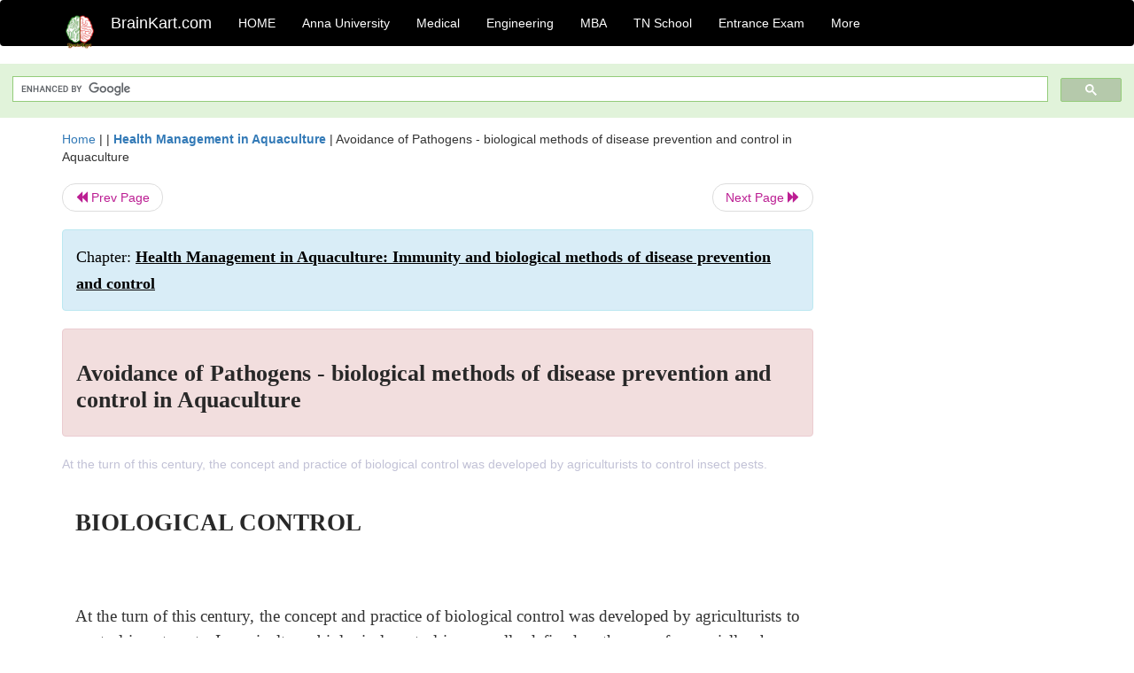

--- FILE ---
content_type: text/html; charset=UTF-8
request_url: https://www.brainkart.com/article/Avoidance-of-Pathogens---biological-methods-of-disease-prevention-and-control-in-Aquaculture_21253/
body_size: 9617
content:
<!DOCTYPE html> 
<html xmlns="https://www.w3.org/1999/xhtml" >
<head>
<meta charset="utf-8">
<meta name="viewport" content="width=device-width, initial-scale=1">
<meta http-equiv="Content-Language" content="en"/>
<title>Avoidance of Pathogens - biological methods of disease prevention and control  in Aquaculture</title>
<meta name="Keywords" content="Health Management in Aquaculture: Immunity and biological methods of disease prevention and control | Avoidance of Pathogens - biological methods of disease prevention and control  in Aquaculture | " />
<meta name="description" content="At the turn of this century, the concept and practice of biological control was developed by agriculturists to control insect pests." />
<!--<base href="https://www.brainkart.com/article/Avoidance-of-Pathogens---biological-methods-of-disease-prevention-and-control--in-Aquaculture_21253/" />-->
<link rel="canonical" href="https://www.brainkart.com/article/Avoidance-of-Pathogens---biological-methods-of-disease-prevention-and-control--in-Aquaculture_21253/" />
<meta property="og:title" content="Avoidance of Pathogens - biological methods of disease prevention and control  in Aquaculture" />
<meta property="og:description" content="At the turn of this century, the concept and practice of biological control was developed by agriculturists to control insect pests...." />
<meta property="og:site_name" content="BrainKart"/>
<meta property="og:url"  content="https://www.brainkart.com/article/Avoidance-of-Pathogens---biological-methods-of-disease-prevention-and-control--in-Aquaculture_21253/" />
<meta property="og:type" content="article" />
<meta property="article:author" content="https://www.facebook.com/BrainKart-678754188988648/" />
<meta property="article:publisher" content="https://www.facebook.com/BrainKart-678754188988648/" />

<!-- Hide this line for IE (needed for Firefox and others) -->
<![if !IE]>
<link rel="icon" href="https://img.brainkart.com/design/logo/logo.png" type="image/x-icon" />
<![endif]>
<!-- This is needed for IE -->
<link rel="shortcut icon" href="https://img.brainkart.com/design/logo/logo.png" type="image/ico" />

<link rel="stylesheet" href="https://maxcdn.bootstrapcdn.com/bootstrap/3.3.7/css/bootstrap.min.css">
<!--<link rel="stylesheet" href="https://maxcdn.bootstrapcdn.com/bootstrap/4.1.3/css/bootstrap.min.css">-->
<script src="https://ajax.googleapis.com/ajax/libs/jquery/3.3.1/jquery.min.js"></script>
<script src="https://cdnjs.cloudflare.com/ajax/libs/popper.js/1.14.3/umd/popper.min.js"></script>
<script src="https://maxcdn.bootstrapcdn.com/bootstrap/3.3.7/js/bootstrap.min.js"></script>
<!--<script src="https://maxcdn.bootstrapcdn.com/bootstrap/4.1.3/js/bootstrap.min.js"></script>-->

<link rel="stylesheet" href="https://www.brainkart.com/css/des2.css">

<!-- Google tag (gtag.js) -->
<script async src="https://www.googletagmanager.com/gtag/js?id=G-J88NMJHLBB"></script>
<script>
  window.dataLayer = window.dataLayer || [];
  function gtag(){dataLayer.push(arguments);}
  gtag('js', new Date());

  gtag('config', 'G-J88NMJHLBB');
</script>
	 <script async src="https://pagead2.googlesyndication.com/pagead/js/adsbygoogle.js?client=ca-pub-9136750227018842"
     crossorigin="anonymous"></script>
	 
</head>
 
<body class="" >
<div class="containerNN" >
<style>

.navbar-toggle .icon-bar+.icon-bar { background-color:red;}
.top-menu-cover { background-color:black; color:white; }
.top-menu-cover li a { background-color:black; color:white; }
.top-menu-cover li a:hover , .top-menu-cover li a:focus , .top-menu-cover li a:active   { background-color:black; color:white; }
.nav .open>a, .nav .open>a:focus, .nav .open>a:hover .top-menu-cover .top-menu-cover .navbar-nav>li>a {  background-color:black; color:white;  }

.top-menu-cover .navbar-nav>li>ul {  background-color:black;}
.top-menu-cover .navbar-nav>li>ul>li>a:hover {  background-color:black; color:black;  }


</style>


<nav class="navbar navbar-bootsnipp animate top-menu-cover" role="navigation">
  <div class="container">
  <a class="navbar-brand" href="/"> <img src="https://img.brainkart.com/design/logo/logo.png" alt="logo" style="width:40px;"> </a>
    <!-- Brand and toggle get grouped for better mobile display -->
    <div class="navbar-header">	
      <button type="button" class="navbar-toggle" data-toggle="collapse" data-target="#bs-theri-navbar-collapse-22">
        <span class="sr-only">Toggle navigation</span>
        <span class="icon-bar"></span>
        <span class="icon-bar"></span>
        <span class="icon-bar"></span>
      </button>
      <div class="animbrand visible-sx2 visible-sm2 ">
        <span class="navbar-brand animate" ><a href="/" style="color:white;" >BrainKart.com</a></span>
      </div>
    </div>

    <!-- Collect the nav links, forms, and other content for toggling -->
    <div class="collapse navbar-collapse" id="bs-theri-navbar-collapse-22">
      <ul class="nav navbar-nav navbar-left">
    
		
	   <li class=""><a href="https://www.brainkart.com/" class="animate">  HOME </a></li>
		 
	   <li>
          <a href="https://www.brainkart.com/menu/anna-university/" class="dropdown-toggle animate " data-toggle="dropdown"> Anna University </a>
          <ul class="dropdown-menu" role="menu">         
         <li class=""><a href="https://www.brainkart.com/menu/anna-university/" class="animate">  Anna University </a></li>
		 <li class=""><a href="https://www.brainkart.com/menu/anna-university-eee/" class="animate">  EEE </a></li>
		 <li class=""><a href="https://www.brainkart.com/menu/anna-university-ece/" class="animate">  ECE </a></li>
		 <li class=""><a href="https://www.brainkart.com/menu/anna-university-civil/" class="animate">  Civil </a></li>
		 <li class=""><a href="https://www.brainkart.com/menu/anna-university-mech/" class="animate">  MECH </a></li>
		 <li class=""><a href="https://www.brainkart.com/menu/anna-university-cse/" class="animate">  CSE </a></li>
		 <li class=""><a href="https://www.brainkart.com/menu/anna-university-it/" class="animate">  IT </a></li>
		 <li class=""><a href="http://aptitude.brainkart.com/aptitude/gate-exam/" class="animate">GATE Exam</a></li>
		 <li class=""><a href="http://aptitude.brainkart.com/aptitude/tnea-anna-university/" class="animate">TANCET Anna Univ</a></li>            
		 <li class=""><a href="https://www.brainkart.com/menu/anna-university/" class="animate">  AnnaUniv </a></li>
		 <li class=""><a href="http://aptitude.brainkart.com/aptitude/under-graduate-entrance-exams/iit-jee-ieee-entrance-exam/" class="animate">JEE IEEE</a></li>
          </ul>
        </li>

	   <li>
          <a href="https://www.brainkart.com/menu/medical/" class="dropdown-toggle animate " data-toggle="dropdown"> Medical </a>
          <ul class="dropdown-menu" role="menu">
		 <li class=""><a href="https://www.brainkart.com/menu/mbbs/" class="animate">  MBBS </a></li>		 
		 <li class=""><a href="https://www.brainkart.com/menu/nursing/" class="animate">  Nursing </a></li>
		 <li class=""><a href="https://www.brainkart.com/menu/pharmacy/" class="animate">  BPharm </a></li>		 
		 <li class=""><a href="https://www.brainkart.com/menu/medical/" class="animate">  Medical </a></li>
		 <li class=""><a href="https://www.brainkart.com/menu/md/" class="animate">  MD </a></li>
		 <li class=""><a href="https://www.brainkart.com/menu/medical/" class="animate">  Medical </a></li>
		 <li class=""><a href="https://www.brainkart.com/menu/medical/" class="animate">  MGR University</a></li>
		 <li class=""><a href="http://aptitude.brainkart.com/aptitude/under-graduate-entrance-exams/neet-entrance-exam/" class="animate">NEET</a></li>
         <li class=""><a href="http://aptitude.brainkart.com/aptitude/under-graduate-entrance-exams/aiims-entrance-exams/" class="animate">AIIMS</a></li> 
          </ul>
        </li>

	   <li>
        <a href="https://www.brainkart.com/menu/engineering/" class="dropdown-toggle animate " data-toggle="dropdown"> Engineering </a>
          <ul class="dropdown-menu" role="menu">
		  
         <li class=""><a href="https://www.brainkart.com/menu/engineering/" class="animate">  Engineering </a></li>
         <li class=""><a href="https://www.brainkart.com/menu/electrical-engineering/" class="animate">  Electrical </a></li>
		 <li class=""><a href="https://www.brainkart.com/menu/electronics-engineering/" class="animate">  Electronics </a></li>
		 <li class=""><a href="https://www.brainkart.com/menu/civil-engineering/" class="animate">  Civil </a></li>
		 <li class=""><a href="https://www.brainkart.com/menu/mechanical-engineering/" class="animate">  Mechanical </a></li>
		 <li class=""><a href="https://www.brainkart.com/menu/computer-science-engineering/" class="animate">  Computer Science </a></li>
		 <li class=""><a href="https://www.brainkart.com/menu/information-technology-engineering/" class="animate">  Information Technology </a></li>
		 <li class=""><a href="http://aptitude.brainkart.com/aptitude/gate-exam/" class="animate">GATE Exam</a></li>
		 <li class=""><a href="http://aptitude.brainkart.com/aptitude/tnea-anna-university/" class="animate">TANCET Anna Univ</a></li>            
		 <li class=""><a href="https://www.brainkart.com/menu/anna-university/" class="animate">  Anna University </a></li>
		 <li class=""><a href="http://aptitude.brainkart.com/aptitude/under-graduate-entrance-exams/iit-jee-ieee-entrance-exam/" class="animate">JEE IEEE</a></li>

          </ul>
        </li>

	   <li>
          <a href="https://www.brainkart.com/menu/mba/" class="dropdown-toggle animate " data-toggle="dropdown"> MBA </a>
          <ul class="dropdown-menu" role="menu">
            <li class=""><a href="https://www.brainkart.com/menu/mba/" class="animate">  MBA </a></li>
            <li class=""><a href="https://www.brainkart.com/menu/mba-anna-university/" class="animate">  AnnaUniv MBA </a></li>
			<li class=""><a href="http://aptitude.brainkart.com/aptitude/cat-entrance-exams/" class="animate">CAT</a></li>
          </ul>
        </li>

	   <li>
          <a href="https://www.brainkart.com/menu/tn-state-board-school/" class="dropdown-toggle animate " data-toggle="dropdown"> TN School </a>
          <ul class="dropdown-menu" role="menu">
            <li class=""><a href="https://www.brainkart.com/menu/tn-state-board-school/" class="animate">TamilNadu School</a></li>
			<li class=""><a href="https://www.brainkart.com/menu/12th-standard/" class="animate">TN 12th Std</a></li>
            <li class=""><a href="https://www.brainkart.com/menu/11th-standard/" class="animate">TN 11th Std</a></li>
            <li class=""><a href="https://www.brainkart.com/menu/10th-standard/" class="animate">TN 10th Std</a></li>
            <li class=""><a href="https://www.brainkart.com/menu/9th-standard/" class="animate">TN 9th Std</a></li>
			<li class=""><a href="http://aptitude.brainkart.com/aptitude/tn-state-board/" class="animate">TN 1 mark Test</a></li>                        
			<li class=""><a href="http://aptitude.brainkart.com/aptitude/under-graduate-entrance-exams/iit-jee-ieee-entrance-exam/" class="animate">JEE IEEE</a></li>
            <li class=""><a href="http://aptitude.brainkart.com/aptitude/under-graduate-entrance-exams/neet-entrance-exam/" class="animate">NEET</a></li>
            <li class=""><a href="http://aptitude.brainkart.com/aptitude/under-graduate-entrance-exams/aiims-entrance-exams/" class="animate">AIIMS</a></li>            
          </ul>
        </li>
		
       
	   <li>
          <a href="http://aptitude.brainkart.com/" class="dropdown-toggle animate " data-toggle="dropdown"> Entrance Exam </a>
          <ul class="dropdown-menu" role="menu">
		    <li class=""><a href="http://aptitude.brainkart.com/" class="animate">All Exams</a></li>
            <li class=""><a href="http://aptitude.brainkart.com/aptitude/upsc-civil-services-entrance-exams/" class="animate">UPSC Civil services</a></li>
            <li class=""><a href="http://aptitude.brainkart.com/aptitude/gate-exam/" class="animate">GATE Exam</a></li>
            <li class=""><a href="http://aptitude.brainkart.com/aptitude/under-graduate-entrance-exams/iit-jee-ieee-entrance-exam/" class="animate">JEE IEEE</a></li>
            <li class=""><a href="http://aptitude.brainkart.com/aptitude/under-graduate-entrance-exams/neet-entrance-exam/" class="animate">NEET</a></li>
            <li class=""><a href="http://aptitude.brainkart.com/aptitude/under-graduate-entrance-exams/aiims-entrance-exams/" class="animate">AIIMS</a></li>            
            <li class=""><a href="http://aptitude.brainkart.com/aptitude/cat-entrance-exams/" class="animate">CAT</a></li>            
            <li class=""><a href="http://aptitude.brainkart.com/aptitude/clat-law-entrance-exams/" class="animate">CLAT</a></li>            
            <li class=""><a href="http://aptitude.brainkart.com/aptitude/banking-entrance-exams/" class="animate">Banking</a></li>            
            <li class=""><a href="http://aptitude.brainkart.com/aptitude/ugc-net-entrance-exams/" class="animate">UGC NET</a></li>            
            <li class=""><a href="http://aptitude.brainkart.com/aptitude/tnea-anna-university/" class="animate">TANCET Anna Univ</a></li>
          </ul>
        </li>


		<li>
          <a href="https://www.brainkart.com/contactus/" class="dropdown-toggle animate " data-toggle="dropdown"> More </a>
          <ul class="dropdown-menu" role="menu">		  
            <!--<li class=""><a href="http://aptitude.brainkart.com/competition/" class="animate"><span style="color:red;"><b> Competition</b></span></a></li>
            <li class=""><a href="https://www.brainkart.com/register/" class="animate">Register</a></li>-->
            <li class=""><a href="https://www.brainkart.com/menu/science-tutorial/" class="animate">Basic Science</a></li>
            <li class=""><a href="https://www.brainkart.com/menu/biotechnology/" class="animate">BioTech</a></li>
            <li class=""><a href="https://www.brainkart.com/menu/botany/" class="animate">Botany</a></li>
            <li class=""><a href="https://www.brainkart.com/menu/aquaculture/" class="animate">Aqua</a></li>
            <li class=""><a href="https://www.brainkart.com/menu/bds/" class="animate">BDS</a></li>
            <li class=""><a href="https://play.google.com/store/apps/details?id=info.therithal.brainkart.brainkart&hl=en" target="_blank" class="animate">Install App</a></li>
            <li class=""><a href="https://www.brainkart.com/about/contact/" class="animate">Contact</a></li>
            <li class=""><a href="https://www.brainkart.com/about/policy/" class="animate">Policy</a></li>
          </ul>
        </li>


		 		 

		<li class="">
		    
		
		</li>
		
		
		
        
      </ul>
	  

    </div>
  </div>
  
</nav>


</div>

<div class="containerNN" style="margin-top:4px">
<script>
  (function() {
    var cx = '017234125612513834580:n7tzxjvwvf0';
    var gcse = document.createElement('script');
    gcse.type = 'text/javascript';
    gcse.async = true;
    gcse.src = 'https://cse.google.com/cse.js?cx=' + cx;
    var s = document.getElementsByTagName('script')[0];
    s.parentNode.insertBefore(gcse, s);
  })();
</script>

		<gcse:search></gcse:search>
		</div>

<div class="container" style="margin-top:4px">
</div>

<!--<div class="container" style="margin-top:4px">-->
<!--</div>-->

<div class="container" style="margin-top:10px">
<section>
<div class="row"><div class="col-sm-9">
<section style="background-colorNN:green;">
<!------Main Body-----Start-------->

<style>
/* If the screen size is 601px wide or more, set the font-size of <div> to 80px */
@media screen and (min-width: 601px) {
  .contentSection {          
  }
}

/* If the screen size is 600px wide or less, set the font-size of <div> to 30px */
@media screen and (max-width: 600px) {
  .contentSection {
    zoom:0.8;	
  }
}
</style>

<section >

<div itemscope itemtype="http://schema.org/Article" ><!--<span itemprop="articleBody">-->
 <div class="row">  <div class="col-lg-12"> <span><a href="https://www.brainkart.com" >Home</a></span>  | | <b><a href="https://www.brainkart.com/subject/Health-Management-in-Aquaculture_254/" class="htmsub" >Health Management in Aquaculture</a></b> | <span>Avoidance of Pathogens - biological methods of disease prevention and control  in Aquaculture</span></div></div>
<ul class="pager"><li class="nextPrevLin previous"><a href="https://www.brainkart.com/article/Immunosuppression---Health-Management-in-Aquaculture_21252/" type="button" class="btn btn-default" ><span class="glyphicon glyphicon-backward" ></span> Prev Page</a></li><li class="nextPrevLin next"><a href="https://www.brainkart.com/article/The-Role-of-Stress-in-Disease---biological-methods-of-disease-prevention-and-control-in-Aquaculture_21254/" type="button" class="btn btn-default" >Next Page <span class="glyphicon glyphicon-forward" ></a></li></ul>    
	<div class="wrap-post">
                
                    <div class="post " >
                        
												
                        <div class="list-primary" style="display:none;">
                             </span>&nbsp;&nbsp; Posted On : &nbsp;<span class="meta_date">31.07.2017 11:02 pm </span> 
                        </div>
						<div class="alert alert-info" >
						<h2  style="color:black;font-size:130%;" class="top-h2" >Chapter: <strong><u>Health Management in Aquaculture: Immunity and biological methods of disease prevention and control</u></strong></h2>
						</div>
						
						<div class="alert alert-danger" >
                        <h1 class="title"><span itemprop="name"><b>Avoidance of Pathogens - biological methods of disease prevention and control  in Aquaculture</b></span></h1>
						</div>
                                                
                                                
                        <div class="entry clearfix">


                            
							 <div class="row">
							 <div class="col-xs-12 col-sm-12 col-md-12 col-lg-12"  >
							                            </div>

							</div>
							


<style> img { max-width:100%; } </style>


<div class="detailCover"><span itemprop="articleSection" >At the turn of this century, the concept and practice of biological control was developed by agriculturists to control insect pests.</span></div>


<div class="col-md-12"   ><center></center></div><section><center></br></center></section>
   <div class="col-md-12 contentSection" ><span itemprop="articleSection" > <h2 style="margin-top: 12pt; text-align: justify; line-height: 21px;"><b><span style="font-size: 20pt; line-height: 40px; font-family: &quot;Times New Roman&quot;, serif;">BIOLOGICAL CONTROL</span></b></h2><p class="MsoNormal" style="margin-top: 12pt; text-align: justify; line-height: 21px;"><b><span style="font-size: 20pt; line-height: 40px; font-family: &quot;Times New Roman&quot;, serif;"><o:p>&nbsp;</o:p></span></b></p><p class="MsoNormal" style="margin-top: 12pt; text-align: justify; line-height: 21px;"><span style="font-size: 14pt; line-height: 28px; font-family: &quot;Times New Roman&quot;, serif;">At the turn of this century, the concept and practice of biological control was developed by agriculturists to control insect pests. In agriculture, biological control is generally defined as the use of a specially chosen living organism to control a particular insect pest. It is basically the use of one chosen organism to control another organism. This chosen organism might be a predator, parasite or disease, which will attack the harmful insect. It is a form of manipulating nature to increase a desired effect. In agriculture, a complete biological control program may range from choosing a pesticide, which will be least harmful to beneficial insects, to raising and releasing one insect to have it attack another, almost like a “living insecticide”.<o:p></o:p></span></p><p class="MsoNormal" style="margin-top: 12pt; text-align: justify; line-height: 21px;"><span style="font-size: 14pt; line-height: 28px; font-family: &quot;Times New Roman&quot;, serif;">The scope of the concept of biological control was later expanded to include all kinds of pests. Such as the use of different species of carps to control the prolif-eration of water lilies and other plant pests that choke ponds and rivers. More recently, the concept of biological control was further expanded to include all forms of biological manipulation of the host, the environment and the pest (or pathogen) to minimize or control infestation or infection. It is this expanded scope of biological control that we will discuss here and we will focus on the use of biological control in preventing, minimizing or eradicating disease in aquaculture stocks.</span><span style="font-size: 16pt; line-height: 32px; font-family: &quot;Times New Roman&quot;, serif;"><o:p></o:p></span></p><h2 style="margin-top: 12pt; text-align: justify; line-height: 21px;"><b><span style="font-size: 18pt; line-height: 36px; font-family: &quot;Times New Roman&quot;, serif;">Avoidance of Pathogens</span></b></h2><p class="MsoNormal" style="margin-top: 12pt; text-align: justify; line-height: 21px;"><span style="font-size: 14pt; line-height: 28px; font-family: &quot;Times New Roman&quot;, serif;">Aquaculture facilities that use intensive techniques for production often pro-vide an environment for the cultured organism that is unnatural and stressful. A primary factor is crowding or over-crowding. Under this condition the fish or the cultured organism has to compete with each other for space and dissolved oxygen and are confronted with the stress of exposure to increased metabolites such as ammonia, carbon dioxide and dissolve or suspended organic matter. It is not surprising that disease outbreaks often occur in these facilities. An aquaculturist’s main concern then is to eliminate all possible sources of these disease agents.<o:p></o:p></span></p><h2 style="margin-top: 12pt; text-align: justify; line-height: 21px;"><b><i><span style="font-size: 14pt; line-height: 28px; font-family: &quot;Times New Roman&quot;, serif;">Pathogen-free water supply</span></i></b></h2><p class="MsoNormal" style="margin-top: 12pt; text-align: justify; line-height: 21px;"><span style="font-size: 14pt; line-height: 28px; font-family: &quot;Times New Roman&quot;, serif;">A pathogen-free water supply is obtained through the sterilization of fresh wa-ter or seawater. Sterilization of in-coming seawater may control the number of potentially harmful microorganisms entering the aquaculture systems but not necessarily totally eradicate these microorganisms in the water. The most com-monly employed methods for controlling the presence of these microorganisms are by filtration, ultraviolet light treatment, ozonation and chlorination.</span><span style="font-size: 16pt; line-height: 32px; font-family: &quot;Times New Roman&quot;, serif;"><o:p></o:p></span></p><p class="MsoNormal" style="margin: 12pt 0in 10pt; text-indent: 0in; text-align: justify; line-height: 21px;"><span style="font-size: 14pt; line-height: 28px; font-family: &quot;Times New Roman&quot;, serif;">1.<span style="font-variant-numeric: normal; font-stretch: normal; font-size: 7pt; line-height: normal; font-family: &quot;Times New Roman&quot;;">&nbsp;</span></span><span style="font-size: 14pt; line-height: 28px; font-family: &quot;Times New Roman&quot;, serif;">Filtration<o:p></o:p></span></p><p class="MsoNormal" style="margin-top: 12pt; text-align: justify; line-height: 21px;"><span style="font-size: 14pt; line-height: 28px; font-family: &quot;Times New Roman&quot;, serif;"><o:p>&nbsp;</o:p></span></p><p class="MsoNormal" style="margin-top: 12pt; text-align: justify; line-height: 21px;"><span style="font-size: 14pt; line-height: 28px; font-family: &quot;Times New Roman&quot;, serif;">Ultrafiltration of water supplies through sterile 0.2µm membrane filters has the advantage of having none of the detrimental effects associated with the other methods of water sterilization. However, it could be a slightly more expensive method than the other three and that absolute retention of bacte-ria (e.g. 100%) will not necessarily be achieved.<o:p></o:p></span></p><p class="MsoNormal" style="margin: 12pt 0in 10pt; text-indent: 0in; text-align: justify; line-height: 21px;"><span style="font-size: 14pt; line-height: 28px; font-family: &quot;Times New Roman&quot;, serif;">2.<span style="font-variant-numeric: normal; font-stretch: normal; font-size: 7pt; line-height: normal; font-family: &quot;Times New Roman&quot;;">&nbsp;</span></span><span style="font-size: 14pt; line-height: 28px; font-family: &quot;Times New Roman&quot;, serif;">Ultraviolet light<o:p></o:p></span></p><p class="MsoNormal" style="margin-top: 12pt; text-align: justify; line-height: 21px;"><span style="font-size: 16pt; line-height: 32px; font-family: &quot;Times New Roman&quot;, serif;"><o:p>&nbsp;</o:p></span></p><p class="MsoNormal" style="margin-top: 12pt; text-align: justify; line-height: 21px;"><span style="font-size: 14pt; line-height: 28px; font-family: &quot;Times New Roman&quot;, serif;">Ultraviolet light at a wavelength of 254nm or within the range 240 to 280nm disinfects seawater but not sterilizes it. It reduces the reproductive capacity of bacteria and fungi and is therefore bacteriostatic (or fungistatic) rather than bactericidal. Organic matter in seawater may also be oxidized depending on the ultraviolet energy emitted. The efficiency of ultraviolet light treatment is dependent upon the amount of particulate material sus-pended in the water and of the presence of natural pigments seawater. To improve efficiency, it is advisable to reduce particulate matter content by mechanical filtration prior to UV light exposure.</span><span style="font-size: 16pt; line-height: 32px; font-family: &quot;Times New Roman&quot;, serif;"><o:p></o:p></span></p><p class="MsoNormal" style="margin: 12pt 0in 10pt; text-indent: 0in; text-align: justify; line-height: 21px;"><span style="font-size: 14pt; line-height: 28px; font-family: &quot;Times New Roman&quot;, serif;">3.<span style="font-variant-numeric: normal; font-stretch: normal; font-size: 7pt; line-height: normal; font-family: &quot;Times New Roman&quot;;">&nbsp;</span></span><span style="font-size: 14pt; line-height: 28px; font-family: &quot;Times New Roman&quot;, serif;">Ozone treatment<o:p></o:p></span></p><p class="MsoNormal" style="margin-top: 12pt; text-align: justify; line-height: 21px;"><span style="font-size: 14pt; line-height: 28px; font-family: &quot;Times New Roman&quot;, serif;"><o:p>&nbsp;</o:p></span></p><p class="MsoNormal" style="margin-top: 12pt; text-align: justify; line-height: 21px;"><span style="font-size: 14pt; line-height: 28px; font-family: &quot;Times New Roman&quot;, serif;">Ozone is a highly oxidizing form of oxygen, if used with caution; it can be a powerful means of improving seawater quality. Ozone dissociates rapidly in seawater to provide a highly active oxygen atom. Ozone will disinfect and sterilize seawater, oxidize organic material and oxidize toxic nitrite to less toxic nitrate. However, ozone is highly toxic to both man and the organism being cultured. It is also highly corrosive to aquaculture equipment, be it metal or plastic. The effective dosage of ozone can be affected by factors that also consume ozone such as: chemical oxygen demand, salinity, dis-solved substances, and microbial and plankton densities.<o:p></o:p></span></p><p class="MsoNormal" style="margin-top: 12pt; text-align: justify; line-height: 21px;"><span style="font-size: 14pt; line-height: 28px; font-family: &quot;Times New Roman&quot;, serif;">The equipment manufacturers provide guidance on the use of ozonators and UV light cartridges.<o:p></o:p></span></p><p class="MsoNormal" style="margin: 12pt 0in 10pt; text-indent: 0in; text-align: justify; line-height: 21px;"><span style="font-size: 14pt; line-height: 28px; font-family: &quot;Times New Roman&quot;, serif;">4.<span style="font-variant-numeric: normal; font-stretch: normal; font-size: 7pt; line-height: normal; font-family: &quot;Times New Roman&quot;;">&nbsp;</span></span><span style="font-size: 14pt; line-height: 28px; font-family: &quot;Times New Roman&quot;, serif;">Chlorination<o:p></o:p></span></p><p class="MsoNormal" style="margin-top: 12pt; text-align: justify; line-height: 21px;"><span style="font-size: 14pt; line-height: 28px; font-family: &quot;Times New Roman&quot;, serif;"><o:p>&nbsp;</o:p></span></p><p class="MsoNormal" style="margin-top: 12pt; text-align: justify; line-height: 21px;"><span style="font-size: 14pt; line-height: 28px; font-family: &quot;Times New Roman&quot;, serif;">Chlorination, although less effective than ozonation, is the more popular form of seawater sterilization in aquaculture facilities in Southeast Asia. This could be due to the fact that chlorination does not involve special equipment. However, it shares many of the disadvantages of ozone in that it is toxic to both man and the cultured organisms, corrosive, and may form toxic stable complexes with organic compounds (e.g. chloramines). Chlo-rine as calcium or sodium hypochlorite is commonly used in hatcheries in south Asia.</span><span style="font-size: 18pt; line-height: 36px; font-family: &quot;Times New Roman&quot;, serif;"><o:p></o:p></span></p><h2 style="margin-top: 12pt; text-align: justify; line-height: 21px;"><b><i><span style="font-size: 14pt; line-height: 28px; font-family: &quot;Times New Roman&quot;, serif;">Pathogen-free diets</span></i></b></h2><p class="MsoNormal" style="margin-top: 12pt; text-align: justify; line-height: 21px;"><span style="font-size: 14pt; line-height: 28px; font-family: &quot;Times New Roman&quot;, serif;">Most manufacturers of artificial diets claim that their products are pathogen-free. In most cases the preparation of commercial feeds involves high tempera-tures of about 120ºC for short periods that should be enough to pasteurize if not sterilize the feed.<o:p></o:p></span></p><p class="MsoNormal" style="margin-top: 12pt; text-align: justify; line-height: 21px;"><span style="font-size: 14pt; line-height: 28px; font-family: &quot;Times New Roman&quot;, serif;"><o:p>&nbsp;</o:p></span></p><p class="MsoNormal" style="margin-top: 12pt; text-align: justify; line-height: 21px;"><span style="font-size: 14pt; line-height: 28px; font-family: &quot;Times New Roman&quot;, serif;">On the other hand, the feeding of live food may present a different set of prob-lems in that some germicides that are used to disinfect live feed could also be toxic to the live food organism. In Japan, live foods are managed under sani-tary conditions to prevent intestinal infections of larval fish and shellfish. Bath treatments with a nitrofuran derivative, sodium nifurstyrenate, in live diets, such as rotifers and brine shrimp, are effective approaches to decreasing the number of bacteria in these diets.</span><span style="font-size: 16pt; line-height: 32px; font-family: &quot;Times New Roman&quot;, serif;"><o:p></o:p></span></p><p class="MsoNormal" style="margin-top: 12pt; text-align: justify; line-height: 21px;"><span style="font-size: 18pt; line-height: 36px; font-family: &quot;Times New Roman&quot;, serif;"><o:p>&nbsp;</o:p></span></p><h2 style="margin-top: 12pt; text-align: justify; line-height: 21px;"><b><i><span style="font-size: 14pt; line-height: 28px; font-family: &quot;Times New Roman&quot;, serif;">Specific-pathogen-free (SPF) stocks</span></i></b></h2><p class="MsoNormal" style="margin-top: 12pt; text-align: justify; line-height: 21px;"><span style="font-size: 14pt; line-height: 28px; font-family: &quot;Times New Roman&quot;, serif;">SPF animals are defined as “animals that are free of specified microorganisms and parasites but not necessarily free of others.” Although specific pathogen free technology has been practiced in agriculture for many decades it has only been recently applied in aquaculture.</span><span style="font-size: 16pt; line-height: 32px; font-family: &quot;Times New Roman&quot;, serif;"><o:p></o:p></span></p><p class="MsoNormal" style="margin-top: 12pt; text-align: justify; line-height: 21px;"><span style="font-size: 14pt; line-height: 28px; font-family: &quot;Times New Roman&quot;, serif;">In prawn farming, some pathogens causing epizootics during the grow-out phase have been traced to be vertically transmitted from wild broodstock that are carriers of diseases. The vertical transmission of pathogens from mother to larvae is a continuous threat to production. In Taiwan, the screening of wild broodstock and the production of captive reared broodstock, which are certi-fied SPF with regards to white spot syndrome virus (WSSV), have resulted in grow-out cycles free of WSSV epizootics. Although the use of SPF broodstock does not result in disease resistant or even disease tolerant stock, it is proving to be one effective managerial control measure, which minimizes the likeli-hood of epizootics due to an identifiable pathogen.</span><span style="font-size: 16pt; line-height: 32px; font-family: &quot;Times New Roman&quot;, serif;"><o:p></o:p></span></p><h2 style="margin-top: 12pt; text-align: justify; line-height: 21px;"><b><i><span style="font-size: 14pt; line-height: 28px; font-family: &quot;Times New Roman&quot;, serif;">Disease inspection, quarantine, and international regulations</span></i></b></h2><p class="MsoNormal" style="margin-top: 12pt; text-align: justify; line-height: 21px;"><span style="font-size: 14pt; line-height: 28px; font-family: &quot;Times New Roman&quot;, serif;">A fish health inspection is a procedure by which a sample of fish collected from a defined fish population and examined for the presence of certain specific pathogens. Knowledge of the presence of pathogens can be used to prevent the introduction of serious fish diseases into areas where they do not presently occur and to better manage those diseases.</span><span style="font-size: 16pt; line-height: 32px; font-family: &quot;Times New Roman&quot;, serif;"><o:p></o:p></span></p><p class="MsoNormal" style="margin-top: 12pt; text-align: justify; line-height: 21px;"><span style="font-size: 14pt; line-height: 28px; font-family: &quot;Times New Roman&quot;, serif;">A number of serious diseases are caused by organisms that can survive only for very short periods of time outside of the fish they infect. These organisms are called<i>obligate pathogens</i>. Fish health inspections are conducted to detect this obligate pathogen group because one of the most likely methods by which these are spread to new areas is through infected fish. Another broad group of pathogens are called&nbsp;<i>facultative pathogens</i>. They are commonly found in all aquatic environments and may cause disease only when the host fish is stressed. Fish health inspections are not typically conducted to detect organ-isms in the facultative group.</span><span style="font-size: 16pt; line-height: 32px; font-family: &quot;Times New Roman&quot;, serif;"><o:p></o:p></span></p><p class="MsoNormal" style="margin-top: 12pt; text-align: justify; line-height: 21px;"><span style="font-size: 14pt; line-height: 28px; font-family: &quot;Times New Roman&quot;, serif;">Quarantine is defined as the holding or rearing of animals under conditions that prevent their escape or the escape of a disease agent. Quarantine can pro-vide a useful environment for “filtering out” disease in new stocks, especially if cures are available. Unfortunately post-treatment checks of individuals in large aquatic animal populations are generally not practical, and few cures are known for important fish and shrimp diseases. Quarantines are sometimes used as a means to avoid a particular disease agent. Such a concept often emerges as a regulatory effort to establish “disease free” or “pathogen free” status of imports. While it is true that the quarantine technique is a means for disease avoidance, there is a great deal of difference between the presence of disease and the presence of pathogens.</span><span style="font-size: 16pt; line-height: 32px; font-family: &quot;Times New Roman&quot;, serif;"><o:p></o:p></span></p><p class="MsoNormal" style="margin-top: 12pt; text-align: justify; line-height: 21px;"><span style="font-size: 14pt; line-height: 28px; font-family: &quot;Times New Roman&quot;, serif;">A number of international organizations have been developing guidelines or codes of practice for the introduction and transfer of species. These guidelines establish specific diagnostic techniques for pathogens, define sanitary regula-tions of the individual countries, and develop health certificates for facilities to accompany shipments and prohibit the international transfer of aquatic ani-mals that are not accompanied by these certificates. The organizations that have developed protocols include the Office International des Epizooties (OIE), the European Inland Fisheries Advisory Commission (EIFAC), and the Interna-tional Council for the Exploration of the Sea (ICES). The ICES code of practice details how the species approved for importation are to be handled, the follow-ing are the steps of the protocol: 1) imported stocks are examined for potential pathogen or parasites, 2) stocks that are pathogen-free are grown into broodstock in an approved quarantine facility where they are regularly exam-ined for pathogens, 3) if no pathogens are detected, the first generation off-spring are released to the farmer, the original imported stock never leaves the quarantine site and disease studies are continued on the transplanted individu-als, and 4) to eliminate the need for further importations of this species, it is recommended that F</span><span style="position: relative; font-size: 10.5px; line-height: 0; vertical-align: baseline; bottom: -0.25em;"><span style="font-size: 18pt; line-height: 36px; font-family: &quot;Times New Roman&quot;, serif;">1</span></span><span style="font-size: 14pt; line-height: 28px; font-family: &quot;Times New Roman&quot;, serif;">&nbsp;individuals be used to establish a local broodstock.</span><span style="font-size: 18pt; line-height: 36px; font-family: &quot;Times New Roman&quot;, serif;"><o:p></o:p></span></p><h2 style="margin-top: 12pt; text-align: justify; line-height: 21px;"><b><i><span style="font-size: 14pt; line-height: 28px; font-family: &quot;Times New Roman&quot;, serif;">Biology of the pathogen</span></i></b></h2><p class="MsoNormal" style="margin-top: 12pt; text-align: justify; line-height: 21px;"><span style="font-size: 14pt; line-height: 28px; font-family: &quot;Times New Roman&quot;, serif;">The control of disease in an aquatic environment is particularly unique be-cause water, as a universal solvent, makes prevention and control of physical, chemical and biological contamination of water and water sources much more difficult compared to land-based agriculture. Aside from the water itself, aquatic animals in all stages of their life cycles are carriers and reservoirs of disease.</span><span style="font-size: 16pt; line-height: 32px; font-family: &quot;Times New Roman&quot;, serif;"><o:p></o:p></span></p><p class="MsoNormal" style="margin-top: 12pt; text-align: justify; line-height: 21px;"><span style="font-size: 14pt; line-height: 28px; font-family: &quot;Times New Roman&quot;, serif;">Knowledge on the biology of the pathogen is one tool in breaking the cycle of infection and transmission. In shrimp hatcheries, for example, there is evi-dence that the virulence of facultative pathogens (e.g.&nbsp;<i>Vibrio harveyi</i>) increases from cycle to cycle. Successive passages from host to host provide a mecha-nism where the characteristic of virulence is selected. In order to limit the spread, adaptation and selection of these virulent strains, it is advisable to separate each group of larvae in time, (such as by batch culture, or by giving rest periods to the whole facility) and to isolate each group in space (by giving extra distance between tanks or using enclosures in some tanks). Any vector of contamination (e.g. water, workers, equipment and the fish themselves) must be controlled continuously to prevent vertical and horizontal transmission of pathogens. Another example is in the use of antibiotics in hatcheries. The use or overuse of antibiotics in hatcheries and farms may encourage outbreaks of oomycetes (<i>Lagenidium, Sirolpidium</i>&nbsp;and&nbsp;<i>Haliphthoros</i>) by removing the com-petitive bacterial microflora allowing these organisms to proliferate. An addi-tional example where knowledge of the physiology of the pathogen can be put to good use is in cases of vibriosis. The&nbsp;<i>Vibrio</i>&nbsp;species that infect marine fish and shellfish are not tolerant to freshwater or very low salinities. If the infected cultured stocks happens to be euryhaline like the sea bass then the salinity of&nbsp; the rearing water can be lowered gradually even down to zero parts per thou-sand salinity to eliminate the pathogen.</span></p> </span></div><ul class="pager"><li class="nextPrevLin previous"><a href="https://www.brainkart.com/article/Immunosuppression---Health-Management-in-Aquaculture_21252/" type="button" class="btn btn-default" ><span class="glyphicon glyphicon-backward" ></span> Prev Page</a></li><li class="nextPrevLin next"><a href="https://www.brainkart.com/article/The-Role-of-Stress-in-Disease---biological-methods-of-disease-prevention-and-control-in-Aquaculture_21254/" type="button" class="btn btn-default" >Next Page <span class="glyphicon glyphicon-forward" ></a></li></ul>
<div class="col-md-12"   >
</div> <div class="col-md-12" >Study Material, Lecturing Notes, Assignment, Reference, Wiki description explanation, brief detail</div> <div class="col-md-12" >Health Management in Aquaculture: Immunity and biological methods of disease prevention and control : Avoidance of Pathogens - biological methods of disease prevention and control  in Aquaculture | </div>	
						
						
<div class="pvc_clear"></div>

	


	
	
</div>	
</div>	
</div>	




<ul class="pager"><li class="nextPrevLin previous"><a href="https://www.brainkart.com/article/Immunosuppression---Health-Management-in-Aquaculture_21252/" type="button" class="btn btn-default" ><span class="glyphicon glyphicon-backward" ></span> Prev Page</a></li><li class="nextPrevLin next"><a href="https://www.brainkart.com/article/The-Role-of-Stress-in-Disease---biological-methods-of-disease-prevention-and-control-in-Aquaculture_21254/" type="button" class="btn btn-default" >Next Page <span class="glyphicon glyphicon-forward" ></a></li></ul>



 <div>
 </div>

<!--</span>--></div> 

</section><div class="col-xs-12 col-sm-12 col-md-12 col-lg-12" >
 <p style="text-align:center;" ><b>Related Topics </b></p>
 <div class="row"><div class="alert alert-success" ><a href="https://www.brainkart.com/subject/Health-Management-in-Aquaculture_254/" ><b>Health Management in Aquaculture</b></a></div><div class="alert alert-info" ><a href="https://www.brainkart.com/menu/aquaculture/" ><b>Aquaculture</b> - All Subjects</a></div> <div class="alert alert-warning" ><u><b>Health Management in Aquaculture: Immunity and biological methods of disease prevention and control</b></u></div><div class="alert alert-warning" ><a href="https://www.brainkart.com/article/Immunity-and-biological-methods-of-disease-prevention-and-control-in-Aquaculture_21241/" ><b>Immunity and biological methods of disease prevention and control in Aquaculture</b></a></div><div class="alert alert-warning" ><a href="https://www.brainkart.com/article/The-fish-immune-system_21242/" ><b>The fish immune system</b></a></div><div class="alert alert-warning" ><a href="https://www.brainkart.com/article/Innate-or-Non-specific-Immunity---The-fish-immune-system_21243/" ><b>Innate or Non-specific Immunity - The fish immune system</b></a></div><div class="alert alert-warning" ><a href="https://www.brainkart.com/article/Cellular-Barriers-of-the-Innate-Immune-System---The-fish-immune-system_21244/" ><b>Cellular Barriers of the Innate Immune System - The fish immune system</b></a></div><div class="alert alert-warning" ><a href="https://www.brainkart.com/article/Adaptive-or-Specific-Immunity---The-fish-immune-system_21245/" ><b>Adaptive or Specific Immunity - The fish immune system</b></a></div><div class="alert alert-warning" ><a href="https://www.brainkart.com/article/Humoral-immunity---The-fish-immune-system_21246/" ><b>Humoral immunity - The fish immune system</b></a></div><div class="alert alert-warning" ><a href="https://www.brainkart.com/article/Antibody-Production---The-fish-immune-system_21247/" ><b>Antibody Production - The fish immune system</b></a></div><div class="alert alert-warning" ><a href="https://www.brainkart.com/article/Immunologic-Memory---The-fish-immune-system_21248/" ><b>Immunologic Memory - The fish immune system</b></a></div><div class="alert alert-warning" ><a href="https://www.brainkart.com/article/Cellular-Immunity---The-fish-immune-system_21249/" ><b>Cellular Immunity - The fish immune system</b></a></div><div class="alert alert-warning" ><a href="https://www.brainkart.com/article/Crustacean-immune-system_21250/" ><b>Crustacean immune system</b></a></div><div class="alert alert-warning" ><a href="https://www.brainkart.com/article/Defense-Mechanisms-in-Crustaceans_21251/" ><b>Defense Mechanisms in Crustaceans</b></a></div><div class="alert alert-warning" ><a href="https://www.brainkart.com/article/Immunosuppression---Health-Management-in-Aquaculture_21252/" ><b>Immunosuppression - Health Management in Aquaculture</b></a></div><div class="alert alert-warning" ><a href="https://www.brainkart.com/article/Avoidance-of-Pathogens---biological-methods-of-disease-prevention-and-control-in-Aquaculture_21253/" ><b>Avoidance of Pathogens - biological methods of disease prevention and control in Aquaculture</b></a></div><div class="alert alert-warning" ><a href="https://www.brainkart.com/article/The-Role-of-Stress-in-Disease---biological-methods-of-disease-prevention-and-control-in-Aquaculture_21254/" ><b>The Role of Stress in Disease - biological methods of disease prevention and control in Aquaculture</b></a></div><div class="alert alert-warning" ><a href="https://www.brainkart.com/article/Improvements-in-Host-Resistance---biological-methods-of-disease-prevention-and-control-in-Aquaculture_21255/" ><b>Improvements in Host Resistance - biological methods of disease prevention and control in Aquaculture</b></a></div><div class="alert alert-warning" ><a href="https://www.brainkart.com/article/Biological-Modification-of-the-Culture-System-in-Aquaculture_21256/" ><b>Biological Modification of the Culture System in Aquaculture</b></a></div></div></div>
<!------Main Body-----End-------->
</section>
</div><div class="col-sm-3" style="background-colorNN:gray;" >
<center>
<script async src="https://pagead2.googlesyndication.com/pagead/js/adsbygoogle.js?client=ca-pub-9136750227018842"
     crossorigin="anonymous"></script>
<!-- Then-Response-1 -->
<ins class="adsbygoogle"
     style="display:block"
     data-ad-client="ca-pub-9136750227018842"
     data-ad-slot="1777483739"
     data-ad-format="auto"
     data-full-width-responsive="true"></ins>
<script>
     (adsbygoogle = window.adsbygoogle || []).push({});
</script>

</center>
</div>
</div>
</section>
</div><div>
<section>
<gcse:search></gcse:search>
		</section></br></br>
</div>

<div class="jumbotron text-center" style="margin:0;padding:3px;font-size:12px;">
  <p style="font-size:12px;" >
  <a href="/about/policy/" >Privacy Policy</a>, 
  <a href="/about/terms/" >Terms and Conditions</a>, 
  <a href="/about/DMCA/" >DMCA Policy and Compliant</a> 
  </p>
  <p style="font-size:12px;" >Copyright © 2018-2026 BrainKart.com; All Rights Reserved. Developed by Therithal info, Chennai. </p>
</div>

</body>
<script>'undefined'=== typeof _trfq || (window._trfq = []);'undefined'=== typeof _trfd && (window._trfd=[]),_trfd.push({'tccl.baseHost':'secureserver.net'},{'ap':'cpbh-mt'},{'server':'sg2plmcpnl510338'},{'dcenter':'sg2'},{'cp_id':'10715722'},{'cp_cl':'8'}) // Monitoring performance to make your website faster. If you want to opt-out, please contact web hosting support.</script><script src='https://img1.wsimg.com/traffic-assets/js/tccl.min.js'></script></html>

--- FILE ---
content_type: text/html; charset=utf-8
request_url: https://www.google.com/recaptcha/api2/aframe
body_size: 113
content:
<!DOCTYPE HTML><html><head><meta http-equiv="content-type" content="text/html; charset=UTF-8"></head><body><script nonce="JF6yXBO_vUiP2_s75c5Ndg">/** Anti-fraud and anti-abuse applications only. See google.com/recaptcha */ try{var clients={'sodar':'https://pagead2.googlesyndication.com/pagead/sodar?'};window.addEventListener("message",function(a){try{if(a.source===window.parent){var b=JSON.parse(a.data);var c=clients[b['id']];if(c){var d=document.createElement('img');d.src=c+b['params']+'&rc='+(localStorage.getItem("rc::a")?sessionStorage.getItem("rc::b"):"");window.document.body.appendChild(d);sessionStorage.setItem("rc::e",parseInt(sessionStorage.getItem("rc::e")||0)+1);localStorage.setItem("rc::h",'1768910444463');}}}catch(b){}});window.parent.postMessage("_grecaptcha_ready", "*");}catch(b){}</script></body></html>